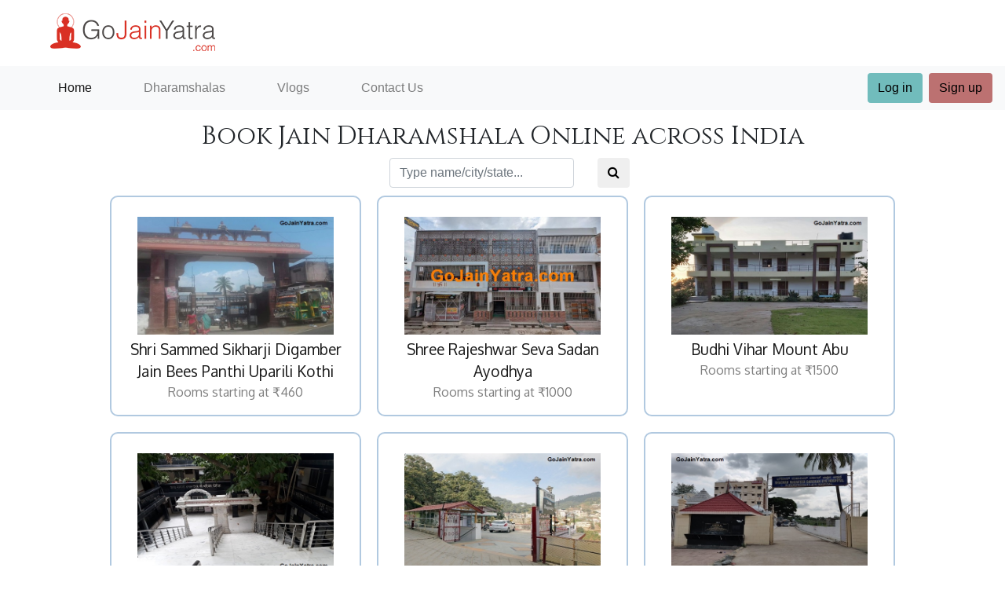

--- FILE ---
content_type: text/html; charset=utf-8
request_url: https://gojainyatra.com/
body_size: 3987
content:
<!DOCTYPE html>
<html lang="en">
    <head>
        <!-- Global site tag (gtag.js) - Google Analytics -->
        <script async src="https://www.googletagmanager.com/gtag/js?id=UA-142982185-1"></script>
        <script>
          window.dataLayer = window.dataLayer || [];
          function gtag(){dataLayer.push(arguments);}
          gtag('js', new Date());

          gtag('config', 'UA-142982185-1');
        </script>
        <script async src="https://pagead2.googlesyndication.com/pagead/js/adsbygoogle.js"></script>
        <script>
          (adsbygoogle = window.adsbygoogle || []).push({
            google_ad_client: "ca-pub-3035858062327343",
            enable_page_level_ads: true
          });
        </script>
        
        <title>GoJainYatra - Book Dharamshalas online</title>
        <!-- Required meta tags -->
        <meta charset="utf-8">
        <meta name="viewport" content="width=device-width, initial-scale=1, shrink-to-fit=no">
	<meta name="keywords" content="jain, dharamshala, jain-dharamshala, jain dharamshala">
	<meta name="description" content="Book Jain Dharamshala">
        <!-- Bootstrap CSS -->
        
        <link rel="stylesheet" href="https://maxcdn.bootstrapcdn.com/bootstrap/4.0.0/css/bootstrap.min.css" integrity="sha384-Gn5384xqQ1aoWXA+058RXPxPg6fy4IWvTNh0E263XmFcJlSAwiGgFAW/dAiS6JXm" crossorigin="anonymous">
        <link rel="shortcut icon" type="image/x-icon" href="/static/images/title.jpg" />
        <link rel="stylesheet" href="https://fonts.googleapis.com/css?family=Cinzel">
        <link href="https://fonts.googleapis.com/css?family=Oxygen" rel="stylesheet">
        <link href="https://fonts.googleapis.com/css?family=Quicksand" rel="stylesheet">
        <link href="https://fonts.googleapis.com/css?family=Zilla+Slab" rel="stylesheet">
        <link href="//maxcdn.bootstrapcdn.com/font-awesome/4.7.0/css/font-awesome.min.css" rel="stylesheet">
        <link rel="stylesheet" type="text/css" href="/static/layout.css">
        
   <link rel="stylesheet" type="text/css" href="/static/layout.css">

    </head>
    <body>
      <div class="wrapper">
        <nav class="navbar" style="background-color: white; padding-left: 55px;">
            <a class="navbar-brand" href="/" >
                <img src = "/static/images/logo.png" alt="logo">
            </a>
        </nav>
        <!--<nav class="navbar navbar-expand-sm navbar-dark sticky-top" style="background-color: #d73c2a;">-->
        <nav class="navbar navbar-expand-sm bg-light navbar-light">    
            <button class="navbar-toggler hidden-lg-up" type="button" data-toggle="collapse" data-target="#collapsibleNavId" aria-controls="collapsibleNavId" aria-expanded="false" aria-label="Toggle navigation">
                <span class="navbar-toggler-icon"></span>
            </button>
            <div class="collapse navbar-collapse" id="collapsibleNavId">
                <ul class="navbar-nav mr-auto mt-2 mt-lg-0">
                    
    
    <li class="nav-item active">
        <a class="nav-link" href="/">Home</a>
    </li>
    <li class="nav-item">
        <a class="nav-link" href="/list_dharamshala/">Dharamshalas</a>
    </li>
    <li class="nav-item">
        <a class="nav-link" href="/vlogs/">Vlogs</a>
    </li>
    <li class="nav-item">
        <a class="nav-link" href="/contact_us/">Contact Us</a>
    </li>

                </ul>
                
                  <form class="form-inline ml-auto">
                      <button type="button" class="btn ml-2" style="background-color: #71bcbc"><a href="/login/" style="color:black;">Log in</a></button>
                      <button type="button" class="btn ml-2" style="background-color: #bc7171"><a href="/signup/" style="color:black;">Sign up</a></button>
                  </form>
                
            </div>
        </nav>
        
    <div class="container">
        <div class="d-flex justify-content-center" id="myline">
            <h2>Book Jain Dharamshala Online across India</h2>
        </div>
    </div>
    
    <div class="d-flex justify-content-center">
        <div class="row"> 
            <form method="GET" action="/dharamshala/search/">
                <div class="row">
                    <div class="col-xs-9 col-md-10">
                        <input class='form-control' name="q" value="" placeholder="Type name/city/state..." style="width:100%;">
                    </div>
                    <div class="col-xs-1 col-md-1">
                        <button class="btn btn-default" type="submit">
                            <i class="fa fa-search" aria-hidden="true"></i>
                        </button>
                    </div>
                </div>
            </form>
        </div>
    </div>
    <!-- form for search bar goes here -->

    
    <div class="d-flex flex-wrap justify-content-center">
        
        
            <div class="col-xs-11 col-lg-3 col-md-offset-1 justify-content-center myclass" style="text-align:center; border: 2px solid #b1c9e0; border-radius: 10px;margin: 10px 10px;"onmouseover="this.style.background='#e0c2b1';" onmouseout="this.style.background='white';">
                
                    <a href="/dharamshala/Shri-Sammed-Shikharji-Digamber-Jain-Bees-Panthi-Uparili-Kothi/">
                        <img src="/media/images/b32_watermark.jpg" alt="Image of DharamShala" width="250px" height="180px" style="padding-top:25px;position: relative;padding-bottom: 5px;">
                    </a>
                
                <br>
                <a href="/dharamshala/Shri-Sammed-Shikharji-Digamber-Jain-Bees-Panthi-Uparili-Kothi/">
                    <p>
                        <span id="myspan1">
                            Shri Sammed Sikharji Digamber Jain Bees Panthi Uparili Kothi
                        </span>
                        <br>
                        <span id="myspan2">  
                            
                                Rooms starting at ₹460
                            
                        </span>
                    </p>
                </a>
            </div>
        
            <div class="col-xs-11 col-lg-3 col-md-offset-1 justify-content-center myclass" style="text-align:center; border: 2px solid #b1c9e0; border-radius: 10px;margin: 10px 10px;"onmouseover="this.style.background='#e0c2b1';" onmouseout="this.style.background='white';">
                
                    <a href="/dharamshala/Shree-Rajeshwar-Seva-Sadan-Ayodhya/">
                        <img src="/media/images/ayodhya_building.jpg" alt="Image of DharamShala" width="250px" height="180px" style="padding-top:25px;position: relative;padding-bottom: 5px;">
                    </a>
                
                <br>
                <a href="/dharamshala/Shree-Rajeshwar-Seva-Sadan-Ayodhya/">
                    <p>
                        <span id="myspan1">
                            Shree Rajeshwar Seva Sadan Ayodhya
                        </span>
                        <br>
                        <span id="myspan2">  
                            
                                Rooms starting at ₹1000
                            
                        </span>
                    </p>
                </a>
            </div>
        
            <div class="col-xs-11 col-lg-3 col-md-offset-1 justify-content-center myclass" style="text-align:center; border: 2px solid #b1c9e0; border-radius: 10px;margin: 10px 10px;"onmouseover="this.style.background='#e0c2b1';" onmouseout="this.style.background='white';">
                
                    <a href="/dharamshala/Budhi-Vihar-Mount-Abu/">
                        <img src="/media/images/b12_watermark.jpg" alt="Image of DharamShala" width="250px" height="180px" style="padding-top:25px;position: relative;padding-bottom: 5px;">
                    </a>
                
                <br>
                <a href="/dharamshala/Budhi-Vihar-Mount-Abu/">
                    <p>
                        <span id="myspan1">
                            Budhi Vihar Mount Abu
                        </span>
                        <br>
                        <span id="myspan2">  
                            
                                Rooms starting at ₹1500
                            
                        </span>
                    </p>
                </a>
            </div>
        
            <div class="col-xs-11 col-lg-3 col-md-offset-1 justify-content-center myclass" style="text-align:center; border: 2px solid #b1c9e0; border-radius: 10px;margin: 10px 10px;"onmouseover="this.style.background='#e0c2b1';" onmouseout="this.style.background='white';">
                
                    <a href="/dharamshala/Achalgach-Teerth-Mount-Abu/">
                        <img src="/media/images/a3_watermark.jpg" alt="Image of DharamShala" width="250px" height="180px" style="padding-top:25px;position: relative;padding-bottom: 5px;">
                    </a>
                
                <br>
                <a href="/dharamshala/Achalgach-Teerth-Mount-Abu/">
                    <p>
                        <span id="myspan1">
                            Achalgach Teerth Mount Abu
                        </span>
                        <br>
                        <span id="myspan2">  
                            
                                Rooms starting at ₹800
                            
                        </span>
                    </p>
                </a>
            </div>
        
            <div class="col-xs-11 col-lg-3 col-md-offset-1 justify-content-center myclass" style="text-align:center; border: 2px solid #b1c9e0; border-radius: 10px;margin: 10px 10px;"onmouseover="this.style.background='#e0c2b1';" onmouseout="this.style.background='white';">
                
                    <a href="/dharamshala/Hotel-Jain-Regency-Mussoorie/">
                        <img src="/media/images/hm1_watermark.jpg" alt="Image of DharamShala" width="250px" height="180px" style="padding-top:25px;position: relative;padding-bottom: 5px;">
                    </a>
                
                <br>
                <a href="/dharamshala/Hotel-Jain-Regency-Mussoorie/">
                    <p>
                        <span id="myspan1">
                            Hotel Jain Regency Mussoorie
                        </span>
                        <br>
                        <span id="myspan2">  
                            
                                Rooms starting at ₹1000
                            
                        </span>
                    </p>
                </a>
            </div>
        
            <div class="col-xs-11 col-lg-3 col-md-offset-1 justify-content-center myclass" style="text-align:center; border: 2px solid #b1c9e0; border-radius: 10px;margin: 10px 10px;"onmouseover="this.style.background='#e0c2b1';" onmouseout="this.style.background='white';">
                
                    <a href="/dharamshala/Mahaveer-Dham-Mysore/">
                        <img src="/media/images/mys6_watermark.jpg" alt="Image of DharamShala" width="250px" height="180px" style="padding-top:25px;position: relative;padding-bottom: 5px;">
                    </a>
                
                <br>
                <a href="/dharamshala/Mahaveer-Dham-Mysore/">
                    <p>
                        <span id="myspan1">
                            Mahaveer Dham Mysore
                        </span>
                        <br>
                        <span id="myspan2">  
                            
                                Rooms starting at ₹1000
                            
                        </span>
                    </p>
                </a>
            </div>
        
            <div class="col-xs-11 col-lg-3 col-md-offset-1 justify-content-center myclass" style="text-align:center; border: 2px solid #b1c9e0; border-radius: 10px;margin: 10px 10px;"onmouseover="this.style.background='#e0c2b1';" onmouseout="this.style.background='white';">
                
                    <a href="/dharamshala/Veerayatan-Rajgir/">
                        <img src="/media/images/IMG_5705_watermark.JPG" alt="Image of DharamShala" width="250px" height="180px" style="padding-top:25px;position: relative;padding-bottom: 5px;">
                    </a>
                
                <br>
                <a href="/dharamshala/Veerayatan-Rajgir/">
                    <p>
                        <span id="myspan1">
                            Veerayatan Rajgir
                        </span>
                        <br>
                        <span id="myspan2">  
                            
                                Rooms starting at ₹1344
                            
                        </span>
                    </p>
                </a>
            </div>
        
            <div class="col-xs-11 col-lg-3 col-md-offset-1 justify-content-center myclass" style="text-align:center; border: 2px solid #b1c9e0; border-radius: 10px;margin: 10px 10px;"onmouseover="this.style.background='#e0c2b1';" onmouseout="this.style.background='white';">
                
                    <a href="/dharamshala/Samosaran-Dharamshala-Girnar/">
                        <img src="/media/images/s2_watermark.jpg" alt="Image of DharamShala" width="250px" height="180px" style="padding-top:25px;position: relative;padding-bottom: 5px;">
                    </a>
                
                <br>
                <a href="/dharamshala/Samosaran-Dharamshala-Girnar/">
                    <p>
                        <span id="myspan1">
                            Samosaran Dharamshala Girnar
                        </span>
                        <br>
                        <span id="myspan2">  
                            
                                Rooms starting at ₹600
                            
                        </span>
                    </p>
                </a>
            </div>
        
            <div class="col-xs-11 col-lg-3 col-md-offset-1 justify-content-center myclass" style="text-align:center; border: 2px solid #b1c9e0; border-radius: 10px;margin: 10px 10px;"onmouseover="this.style.background='#e0c2b1';" onmouseout="this.style.background='white';">
                
                    <a href="/dharamshala/Vasanji-Virji-Jain-Dharamshala-Veravad/">
                        <img src="/media/images/v11_watermark.jpg" alt="Image of DharamShala" width="250px" height="180px" style="padding-top:25px;position: relative;padding-bottom: 5px;">
                    </a>
                
                <br>
                <a href="/dharamshala/Vasanji-Virji-Jain-Dharamshala-Veravad/">
                    <p>
                        <span id="myspan1">
                            Vasanji Virji Jain Dharamshala Veravad
                        </span>
                        <br>
                        <span id="myspan2">  
                            
                                Rooms starting at ₹400
                            
                        </span>
                    </p>
                </a>
            </div>
        
    </div>

<div class="d-flex justify-content-center">
    
        <nav aria-label="Shalas pagination" class="mb-4">   
            <ul class="pagination">
    
            <li class="page-item disabled">
                <span class="page-link">Previous</span>
            </li>
    

    
        
            <li class="page-item active">
                <span class="page-link">
                    1
                    <span class="sr-only">(current)</span>
                </span>
            </li>
        
    
        
            <li class="page-item">
                <a class="page-link" href="?page=2">2</a>
            </li>
        
    
        
            <li class="page-item">
                <a class="page-link" href="?page=3">3</a>
            </li>
        
    
        
            <li class="page-item">
                <a class="page-link" href="?page=4">4</a>
            </li>
        
    
        
            <li class="page-item">
                <a class="page-link" href="?page=5">5</a>
            </li>
        
    
        
            <li class="page-item">
                <a class="page-link" href="?page=6">6</a>
            </li>
        
    
        
            <li class="page-item">
                <a class="page-link" href="?page=7">7</a>
            </li>
        
    
        
            <li class="page-item">
                <a class="page-link" href="?page=8">8</a>
            </li>
        
    
        
            <li class="page-item">
                <a class="page-link" href="?page=9">9</a>
            </li>
        
    
        
            <li class="page-item">
                <a class="page-link" href="?page=10">10</a>
            </li>
        
    
        
            <li class="page-item">
                <a class="page-link" href="?page=11">11</a>
            </li>
        
    
        
            <li class="page-item">
                <a class="page-link" href="?page=12">12</a>
            </li>
        
    
        
            <li class="page-item">
                <a class="page-link" href="?page=13">13</a>
            </li>
        
    
        
            <li class="page-item">
                <a class="page-link" href="?page=14">14</a>
            </li>
        
    
        
            <li class="page-item">
                <a class="page-link" href="?page=15">15</a>
            </li>
        
    
        
            <li class="page-item">
                <a class="page-link" href="?page=16">16</a>
            </li>
        
    
        
            <li class="page-item">
                <a class="page-link" href="?page=17">17</a>
            </li>
        
    
        
            <li class="page-item">
                <a class="page-link" href="?page=18">18</a>
            </li>
        
    
        
            <li class="page-item">
                <a class="page-link" href="?page=19">19</a>
            </li>
        
    
        
            <li class="page-item">
                <a class="page-link" href="?page=20">20</a>
            </li>
        
    
        
            <li class="page-item">
                <a class="page-link" href="?page=21">21</a>
            </li>
        
    

    
            <li class="page-item">
                <a class="page-link" href="?page=2">
                    Next</a>
            </li>
    
            </ul>
        </nav>
</div>
    


        <div class="push"></div>
      </div>  
        <footer>
          <div class="container-fluid bg-primary py-3">
           <div class="container">
             <div class="row">
               <div class="col-md-7">
                   <div class="row py-0">
                 <div class="col-sm-1 hidden-md-down">
                     <a class="bg-circle bg-info" href="/contact_us/">
                       <i class="fa fa-2x fa-fw fa-address-card" aria-hidden="true "></i>
                     </a>
                   </div>
                   <div class="col-sm-11 text-white">
                       <div><h4>  Contact</h4>
                           <p>   Go<span class="header-font">Jain</span>Yatra<span class="header-font">.com</span></p>
                       </div>
                   </div>
                   </div>
               </div>
               <div class="col-md-5">
                 <div class="d-inline-block">
                   <!--Facebook-->
                    <button type="button" class="btn" style="background-color:#3b5998" onclick="window.open('https://www.facebook.com/GoJainYatra/')">
                        <i class="fa fa-2x fa-fw fa-facebook text-white"></i>
                    </button>
                   <!--Twitter-->
                   <button type="button" class="btn" style="background-color:#4099FF" onclick="window.open('https://twitter.com/gojainyatra?lang=en')">
                    <i class="fa fa-2x fa-fw fa-twitter text-white"></i>
                   </button>
                   <!--Instagram-->
                   <button type="button" class="btn instagram" onclick="window.open('https://www.instagram.com/gojainyatra/?hl=en')">
                    <i class="fa fa-2x fa-fw fa-instagram text-white"></i>
                   </button>
                   <!--Pinterest-->
                   <button type="button" class="btn" style="background-color:#c61118" onclick="window.open('https://www.pinterest.es/gojainyatra/')">
                    <i class="fa fa-2x fa-fw fa-pinterest text-white"></i>
                   </button>
                 </div>
               </div>
             </div>
           </div>
          </div>
       </footer>
        <!-- Optional JavaScript -->
        <!-- jQuery first, then Popper.js, then Bootstrap JS -->
        
        <script src="https://code.jquery.com/jquery-3.2.1.slim.min.js" integrity="sha384-KJ3o2DKtIkvYIK3UENzmM7KCkRr/rE9/Qpg6aAZGJwFDMVNA/GpGFF93hXpG5KkN" crossorigin="anonymous"></script>
        <script src="https://cdnjs.cloudflare.com/ajax/libs/popper.js/1.12.9/umd/popper.min.js" integrity="sha384-ApNbgh9B+Y1QKtv3Rn7W3mgPxhU9K/ScQsAP7hUibX39j7fakFPskvXusvfa0b4Q" crossorigin="anonymous"></script>
        <script src="https://maxcdn.bootstrapcdn.com/bootstrap/4.0.0/js/bootstrap.min.js" integrity="sha384-JZR6Spejh4U02d8jOt6vLEHfe/JQGiRRSQQxSfFWpi1MquVdAyjUar5+76PVCmYl" crossorigin="anonymous"></script>
        <script async src="https://pagead2.googlesyndication.com/pagead/js/adsbygoogle.js"></script>
        
         
    </body>
</html>


--- FILE ---
content_type: text/html; charset=utf-8
request_url: https://www.google.com/recaptcha/api2/aframe
body_size: 265
content:
<!DOCTYPE HTML><html><head><meta http-equiv="content-type" content="text/html; charset=UTF-8"></head><body><script nonce="L7g2-ERA2sWd6ixUiebMrA">/** Anti-fraud and anti-abuse applications only. See google.com/recaptcha */ try{var clients={'sodar':'https://pagead2.googlesyndication.com/pagead/sodar?'};window.addEventListener("message",function(a){try{if(a.source===window.parent){var b=JSON.parse(a.data);var c=clients[b['id']];if(c){var d=document.createElement('img');d.src=c+b['params']+'&rc='+(localStorage.getItem("rc::a")?sessionStorage.getItem("rc::b"):"");window.document.body.appendChild(d);sessionStorage.setItem("rc::e",parseInt(sessionStorage.getItem("rc::e")||0)+1);localStorage.setItem("rc::h",'1769037315215');}}}catch(b){}});window.parent.postMessage("_grecaptcha_ready", "*");}catch(b){}</script></body></html>

--- FILE ---
content_type: text/css
request_url: https://gojainyatra.com/static/layout.css
body_size: 3440
content:
html,
body {
  height: 100%;
}
.wrapper {
  position: relative;
  min-height: 100%;
  height: auto !important;
  height: 100%;
  margin: 0 auto -100px;
}

.push {
  height: 100px;
}
#myline{
    padding-top: 15px;
    font-family: "Cinzel";
}
.nav-item{
    padding-left: 50px;
}

#myspan1{
    font-size: 1.2em !important;
    font-family: 'Oxygen'!important; 
    padding-top: 30px !important;
    color: rgba(0,0,0,.9) !important;
}

#myspan1 a:hover{
    text-decoration: none !important;
}

#myspan2 {
    font-family: 'Oxygen';
    color: rgba(0,0,0,.5);
}

#myspan2 a:hover{
    text-decoration: none !important;
}

.mySlides {display:none;}
.mybutton{
    background-color: white;
    border: none;
}

.mydiv,.accordion,.panel {
    width:80%;
    margin:auto;
}

.mydiv{
    padding-bottom: 20px;
}
.accordion {
    background-color: #eee;
    color: #444;
    cursor: pointer;
    padding: 18px;
    border-bottom:2px solid #b1c9e0;
    border-right: none;
    text-align: left;
    outline: none;
    font-family: 'Quicksand'!important;
    font-size: 1.2rem !important;
    transition: 0.4s;
  }
  
.accordion:hover {
    background-color: #ccc;
  }
  
.panel {
    padding: 0 18px;
    background-color: white;
    max-height: 0;
    overflow: hidden;
    transition: max-height 0.2s ease-out;
    font-family: 'Oxygen';
  }

  .header-font {
    font-family: "Josefin Slab","Helvetica Neue",Helvetica,Arial,sans-serif;
    color: #fd1506;
  }
  .fa-facebook{
      color:#3b5998;
  }
  .instagram {
    background: #d6249f;
    background: radial-gradient(circle at 30% 107%, #fdf497 0%, #fdf497 5%, #fd5949 45%,#d6249f 60%,#285AEB 90%);
  }
  .fa-twitter{
      color:#4099FF;
  }
  .fa-google{
      color:#d34836;
  }
  .bg-primary {
   background-color: #000 !important;
  }
  
  .bg-circle
  {
    display: inline-block;
    width: 60px;
    height: 60px;
    padding: 14px 4px;
    color: #ececec;
    text-align: center;
    border-radius: 50%;
  }
  
  .bg-circle-outline
  {
    width: 50px;
    height: 50px;
    color:smoke;
    padding: 8px 2px;
    border: 2px solid;
    border-color: smoke;
    border-radius: 50%;
  }
  
  
  .bg-circle a, a:hover, .media a:focus
  {
    text-decoration: none !important;
    outline: none;
    color: #ececec;
  }
  .bg-circle-outline a, a:hover, .media a:focus
  {
    text-decoration: none !important;
    outline: none;
    color: #ececec;
  }
  .footer {
      height: 110px;
      position: relative;
      background: #EDEFF1;
      width: 100%;
  }
  .footer p {
      margin: 0;
  }
  .footer img {
      max-width: 100%;
  }
  .footer h3 {
      border-bottom: 1px solid #BAC1C8;
      color: #54697E;
      font-size: 18px;
      font-weight: 600;
      line-height: 27px;
      padding: 40px 0 10px;
      text-transform: uppercase;
  }
  .footer ul {
      font-size: 13px;
      list-style-type: none;
      margin-left: 0;
      padding-left: 0;
      margin-top: 15px;
      color: #7F8C8D;
  }
  .footer ul li a {
      padding: 0 0 5px 0;
      display: block;
  }
  .footer a {
      color: #78828D
  }

#book-button{
    margin-bottom:10px;
    background-color: #aad5d5;
    color: #000;
}

#book-button:hover{
    background-color: #71bcbc;
    color: #000;
}

#button-vlog{
    margin-bottom:20px;
    background-color: #d5aaaa;
    color: #000;
}

#button-vlog:hover{
    background-color: #bc7171;
    color: #000;
}

#searchbox{
    width:41.8rem;
}
